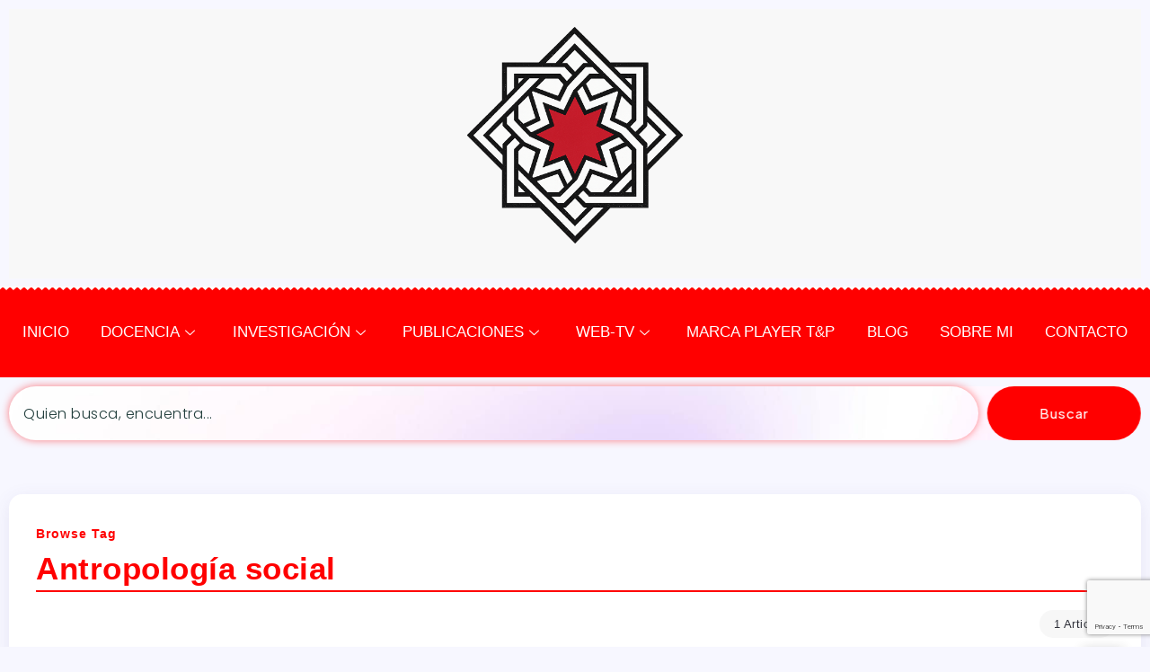

--- FILE ---
content_type: text/html; charset=utf-8
request_url: https://www.google.com/recaptcha/api2/anchor?ar=1&k=6Ldsdf4UAAAAAP9xLl_3drVAuEptQuGJpNAkQFYq&co=aHR0cHM6Ly93d3cuam9zZXl1c3RlZnJpYXMuY29tOjQ0Mw..&hl=en&v=PoyoqOPhxBO7pBk68S4YbpHZ&size=invisible&anchor-ms=20000&execute-ms=30000&cb=40h4mjyxn866
body_size: 48568
content:
<!DOCTYPE HTML><html dir="ltr" lang="en"><head><meta http-equiv="Content-Type" content="text/html; charset=UTF-8">
<meta http-equiv="X-UA-Compatible" content="IE=edge">
<title>reCAPTCHA</title>
<style type="text/css">
/* cyrillic-ext */
@font-face {
  font-family: 'Roboto';
  font-style: normal;
  font-weight: 400;
  font-stretch: 100%;
  src: url(//fonts.gstatic.com/s/roboto/v48/KFO7CnqEu92Fr1ME7kSn66aGLdTylUAMa3GUBHMdazTgWw.woff2) format('woff2');
  unicode-range: U+0460-052F, U+1C80-1C8A, U+20B4, U+2DE0-2DFF, U+A640-A69F, U+FE2E-FE2F;
}
/* cyrillic */
@font-face {
  font-family: 'Roboto';
  font-style: normal;
  font-weight: 400;
  font-stretch: 100%;
  src: url(//fonts.gstatic.com/s/roboto/v48/KFO7CnqEu92Fr1ME7kSn66aGLdTylUAMa3iUBHMdazTgWw.woff2) format('woff2');
  unicode-range: U+0301, U+0400-045F, U+0490-0491, U+04B0-04B1, U+2116;
}
/* greek-ext */
@font-face {
  font-family: 'Roboto';
  font-style: normal;
  font-weight: 400;
  font-stretch: 100%;
  src: url(//fonts.gstatic.com/s/roboto/v48/KFO7CnqEu92Fr1ME7kSn66aGLdTylUAMa3CUBHMdazTgWw.woff2) format('woff2');
  unicode-range: U+1F00-1FFF;
}
/* greek */
@font-face {
  font-family: 'Roboto';
  font-style: normal;
  font-weight: 400;
  font-stretch: 100%;
  src: url(//fonts.gstatic.com/s/roboto/v48/KFO7CnqEu92Fr1ME7kSn66aGLdTylUAMa3-UBHMdazTgWw.woff2) format('woff2');
  unicode-range: U+0370-0377, U+037A-037F, U+0384-038A, U+038C, U+038E-03A1, U+03A3-03FF;
}
/* math */
@font-face {
  font-family: 'Roboto';
  font-style: normal;
  font-weight: 400;
  font-stretch: 100%;
  src: url(//fonts.gstatic.com/s/roboto/v48/KFO7CnqEu92Fr1ME7kSn66aGLdTylUAMawCUBHMdazTgWw.woff2) format('woff2');
  unicode-range: U+0302-0303, U+0305, U+0307-0308, U+0310, U+0312, U+0315, U+031A, U+0326-0327, U+032C, U+032F-0330, U+0332-0333, U+0338, U+033A, U+0346, U+034D, U+0391-03A1, U+03A3-03A9, U+03B1-03C9, U+03D1, U+03D5-03D6, U+03F0-03F1, U+03F4-03F5, U+2016-2017, U+2034-2038, U+203C, U+2040, U+2043, U+2047, U+2050, U+2057, U+205F, U+2070-2071, U+2074-208E, U+2090-209C, U+20D0-20DC, U+20E1, U+20E5-20EF, U+2100-2112, U+2114-2115, U+2117-2121, U+2123-214F, U+2190, U+2192, U+2194-21AE, U+21B0-21E5, U+21F1-21F2, U+21F4-2211, U+2213-2214, U+2216-22FF, U+2308-230B, U+2310, U+2319, U+231C-2321, U+2336-237A, U+237C, U+2395, U+239B-23B7, U+23D0, U+23DC-23E1, U+2474-2475, U+25AF, U+25B3, U+25B7, U+25BD, U+25C1, U+25CA, U+25CC, U+25FB, U+266D-266F, U+27C0-27FF, U+2900-2AFF, U+2B0E-2B11, U+2B30-2B4C, U+2BFE, U+3030, U+FF5B, U+FF5D, U+1D400-1D7FF, U+1EE00-1EEFF;
}
/* symbols */
@font-face {
  font-family: 'Roboto';
  font-style: normal;
  font-weight: 400;
  font-stretch: 100%;
  src: url(//fonts.gstatic.com/s/roboto/v48/KFO7CnqEu92Fr1ME7kSn66aGLdTylUAMaxKUBHMdazTgWw.woff2) format('woff2');
  unicode-range: U+0001-000C, U+000E-001F, U+007F-009F, U+20DD-20E0, U+20E2-20E4, U+2150-218F, U+2190, U+2192, U+2194-2199, U+21AF, U+21E6-21F0, U+21F3, U+2218-2219, U+2299, U+22C4-22C6, U+2300-243F, U+2440-244A, U+2460-24FF, U+25A0-27BF, U+2800-28FF, U+2921-2922, U+2981, U+29BF, U+29EB, U+2B00-2BFF, U+4DC0-4DFF, U+FFF9-FFFB, U+10140-1018E, U+10190-1019C, U+101A0, U+101D0-101FD, U+102E0-102FB, U+10E60-10E7E, U+1D2C0-1D2D3, U+1D2E0-1D37F, U+1F000-1F0FF, U+1F100-1F1AD, U+1F1E6-1F1FF, U+1F30D-1F30F, U+1F315, U+1F31C, U+1F31E, U+1F320-1F32C, U+1F336, U+1F378, U+1F37D, U+1F382, U+1F393-1F39F, U+1F3A7-1F3A8, U+1F3AC-1F3AF, U+1F3C2, U+1F3C4-1F3C6, U+1F3CA-1F3CE, U+1F3D4-1F3E0, U+1F3ED, U+1F3F1-1F3F3, U+1F3F5-1F3F7, U+1F408, U+1F415, U+1F41F, U+1F426, U+1F43F, U+1F441-1F442, U+1F444, U+1F446-1F449, U+1F44C-1F44E, U+1F453, U+1F46A, U+1F47D, U+1F4A3, U+1F4B0, U+1F4B3, U+1F4B9, U+1F4BB, U+1F4BF, U+1F4C8-1F4CB, U+1F4D6, U+1F4DA, U+1F4DF, U+1F4E3-1F4E6, U+1F4EA-1F4ED, U+1F4F7, U+1F4F9-1F4FB, U+1F4FD-1F4FE, U+1F503, U+1F507-1F50B, U+1F50D, U+1F512-1F513, U+1F53E-1F54A, U+1F54F-1F5FA, U+1F610, U+1F650-1F67F, U+1F687, U+1F68D, U+1F691, U+1F694, U+1F698, U+1F6AD, U+1F6B2, U+1F6B9-1F6BA, U+1F6BC, U+1F6C6-1F6CF, U+1F6D3-1F6D7, U+1F6E0-1F6EA, U+1F6F0-1F6F3, U+1F6F7-1F6FC, U+1F700-1F7FF, U+1F800-1F80B, U+1F810-1F847, U+1F850-1F859, U+1F860-1F887, U+1F890-1F8AD, U+1F8B0-1F8BB, U+1F8C0-1F8C1, U+1F900-1F90B, U+1F93B, U+1F946, U+1F984, U+1F996, U+1F9E9, U+1FA00-1FA6F, U+1FA70-1FA7C, U+1FA80-1FA89, U+1FA8F-1FAC6, U+1FACE-1FADC, U+1FADF-1FAE9, U+1FAF0-1FAF8, U+1FB00-1FBFF;
}
/* vietnamese */
@font-face {
  font-family: 'Roboto';
  font-style: normal;
  font-weight: 400;
  font-stretch: 100%;
  src: url(//fonts.gstatic.com/s/roboto/v48/KFO7CnqEu92Fr1ME7kSn66aGLdTylUAMa3OUBHMdazTgWw.woff2) format('woff2');
  unicode-range: U+0102-0103, U+0110-0111, U+0128-0129, U+0168-0169, U+01A0-01A1, U+01AF-01B0, U+0300-0301, U+0303-0304, U+0308-0309, U+0323, U+0329, U+1EA0-1EF9, U+20AB;
}
/* latin-ext */
@font-face {
  font-family: 'Roboto';
  font-style: normal;
  font-weight: 400;
  font-stretch: 100%;
  src: url(//fonts.gstatic.com/s/roboto/v48/KFO7CnqEu92Fr1ME7kSn66aGLdTylUAMa3KUBHMdazTgWw.woff2) format('woff2');
  unicode-range: U+0100-02BA, U+02BD-02C5, U+02C7-02CC, U+02CE-02D7, U+02DD-02FF, U+0304, U+0308, U+0329, U+1D00-1DBF, U+1E00-1E9F, U+1EF2-1EFF, U+2020, U+20A0-20AB, U+20AD-20C0, U+2113, U+2C60-2C7F, U+A720-A7FF;
}
/* latin */
@font-face {
  font-family: 'Roboto';
  font-style: normal;
  font-weight: 400;
  font-stretch: 100%;
  src: url(//fonts.gstatic.com/s/roboto/v48/KFO7CnqEu92Fr1ME7kSn66aGLdTylUAMa3yUBHMdazQ.woff2) format('woff2');
  unicode-range: U+0000-00FF, U+0131, U+0152-0153, U+02BB-02BC, U+02C6, U+02DA, U+02DC, U+0304, U+0308, U+0329, U+2000-206F, U+20AC, U+2122, U+2191, U+2193, U+2212, U+2215, U+FEFF, U+FFFD;
}
/* cyrillic-ext */
@font-face {
  font-family: 'Roboto';
  font-style: normal;
  font-weight: 500;
  font-stretch: 100%;
  src: url(//fonts.gstatic.com/s/roboto/v48/KFO7CnqEu92Fr1ME7kSn66aGLdTylUAMa3GUBHMdazTgWw.woff2) format('woff2');
  unicode-range: U+0460-052F, U+1C80-1C8A, U+20B4, U+2DE0-2DFF, U+A640-A69F, U+FE2E-FE2F;
}
/* cyrillic */
@font-face {
  font-family: 'Roboto';
  font-style: normal;
  font-weight: 500;
  font-stretch: 100%;
  src: url(//fonts.gstatic.com/s/roboto/v48/KFO7CnqEu92Fr1ME7kSn66aGLdTylUAMa3iUBHMdazTgWw.woff2) format('woff2');
  unicode-range: U+0301, U+0400-045F, U+0490-0491, U+04B0-04B1, U+2116;
}
/* greek-ext */
@font-face {
  font-family: 'Roboto';
  font-style: normal;
  font-weight: 500;
  font-stretch: 100%;
  src: url(//fonts.gstatic.com/s/roboto/v48/KFO7CnqEu92Fr1ME7kSn66aGLdTylUAMa3CUBHMdazTgWw.woff2) format('woff2');
  unicode-range: U+1F00-1FFF;
}
/* greek */
@font-face {
  font-family: 'Roboto';
  font-style: normal;
  font-weight: 500;
  font-stretch: 100%;
  src: url(//fonts.gstatic.com/s/roboto/v48/KFO7CnqEu92Fr1ME7kSn66aGLdTylUAMa3-UBHMdazTgWw.woff2) format('woff2');
  unicode-range: U+0370-0377, U+037A-037F, U+0384-038A, U+038C, U+038E-03A1, U+03A3-03FF;
}
/* math */
@font-face {
  font-family: 'Roboto';
  font-style: normal;
  font-weight: 500;
  font-stretch: 100%;
  src: url(//fonts.gstatic.com/s/roboto/v48/KFO7CnqEu92Fr1ME7kSn66aGLdTylUAMawCUBHMdazTgWw.woff2) format('woff2');
  unicode-range: U+0302-0303, U+0305, U+0307-0308, U+0310, U+0312, U+0315, U+031A, U+0326-0327, U+032C, U+032F-0330, U+0332-0333, U+0338, U+033A, U+0346, U+034D, U+0391-03A1, U+03A3-03A9, U+03B1-03C9, U+03D1, U+03D5-03D6, U+03F0-03F1, U+03F4-03F5, U+2016-2017, U+2034-2038, U+203C, U+2040, U+2043, U+2047, U+2050, U+2057, U+205F, U+2070-2071, U+2074-208E, U+2090-209C, U+20D0-20DC, U+20E1, U+20E5-20EF, U+2100-2112, U+2114-2115, U+2117-2121, U+2123-214F, U+2190, U+2192, U+2194-21AE, U+21B0-21E5, U+21F1-21F2, U+21F4-2211, U+2213-2214, U+2216-22FF, U+2308-230B, U+2310, U+2319, U+231C-2321, U+2336-237A, U+237C, U+2395, U+239B-23B7, U+23D0, U+23DC-23E1, U+2474-2475, U+25AF, U+25B3, U+25B7, U+25BD, U+25C1, U+25CA, U+25CC, U+25FB, U+266D-266F, U+27C0-27FF, U+2900-2AFF, U+2B0E-2B11, U+2B30-2B4C, U+2BFE, U+3030, U+FF5B, U+FF5D, U+1D400-1D7FF, U+1EE00-1EEFF;
}
/* symbols */
@font-face {
  font-family: 'Roboto';
  font-style: normal;
  font-weight: 500;
  font-stretch: 100%;
  src: url(//fonts.gstatic.com/s/roboto/v48/KFO7CnqEu92Fr1ME7kSn66aGLdTylUAMaxKUBHMdazTgWw.woff2) format('woff2');
  unicode-range: U+0001-000C, U+000E-001F, U+007F-009F, U+20DD-20E0, U+20E2-20E4, U+2150-218F, U+2190, U+2192, U+2194-2199, U+21AF, U+21E6-21F0, U+21F3, U+2218-2219, U+2299, U+22C4-22C6, U+2300-243F, U+2440-244A, U+2460-24FF, U+25A0-27BF, U+2800-28FF, U+2921-2922, U+2981, U+29BF, U+29EB, U+2B00-2BFF, U+4DC0-4DFF, U+FFF9-FFFB, U+10140-1018E, U+10190-1019C, U+101A0, U+101D0-101FD, U+102E0-102FB, U+10E60-10E7E, U+1D2C0-1D2D3, U+1D2E0-1D37F, U+1F000-1F0FF, U+1F100-1F1AD, U+1F1E6-1F1FF, U+1F30D-1F30F, U+1F315, U+1F31C, U+1F31E, U+1F320-1F32C, U+1F336, U+1F378, U+1F37D, U+1F382, U+1F393-1F39F, U+1F3A7-1F3A8, U+1F3AC-1F3AF, U+1F3C2, U+1F3C4-1F3C6, U+1F3CA-1F3CE, U+1F3D4-1F3E0, U+1F3ED, U+1F3F1-1F3F3, U+1F3F5-1F3F7, U+1F408, U+1F415, U+1F41F, U+1F426, U+1F43F, U+1F441-1F442, U+1F444, U+1F446-1F449, U+1F44C-1F44E, U+1F453, U+1F46A, U+1F47D, U+1F4A3, U+1F4B0, U+1F4B3, U+1F4B9, U+1F4BB, U+1F4BF, U+1F4C8-1F4CB, U+1F4D6, U+1F4DA, U+1F4DF, U+1F4E3-1F4E6, U+1F4EA-1F4ED, U+1F4F7, U+1F4F9-1F4FB, U+1F4FD-1F4FE, U+1F503, U+1F507-1F50B, U+1F50D, U+1F512-1F513, U+1F53E-1F54A, U+1F54F-1F5FA, U+1F610, U+1F650-1F67F, U+1F687, U+1F68D, U+1F691, U+1F694, U+1F698, U+1F6AD, U+1F6B2, U+1F6B9-1F6BA, U+1F6BC, U+1F6C6-1F6CF, U+1F6D3-1F6D7, U+1F6E0-1F6EA, U+1F6F0-1F6F3, U+1F6F7-1F6FC, U+1F700-1F7FF, U+1F800-1F80B, U+1F810-1F847, U+1F850-1F859, U+1F860-1F887, U+1F890-1F8AD, U+1F8B0-1F8BB, U+1F8C0-1F8C1, U+1F900-1F90B, U+1F93B, U+1F946, U+1F984, U+1F996, U+1F9E9, U+1FA00-1FA6F, U+1FA70-1FA7C, U+1FA80-1FA89, U+1FA8F-1FAC6, U+1FACE-1FADC, U+1FADF-1FAE9, U+1FAF0-1FAF8, U+1FB00-1FBFF;
}
/* vietnamese */
@font-face {
  font-family: 'Roboto';
  font-style: normal;
  font-weight: 500;
  font-stretch: 100%;
  src: url(//fonts.gstatic.com/s/roboto/v48/KFO7CnqEu92Fr1ME7kSn66aGLdTylUAMa3OUBHMdazTgWw.woff2) format('woff2');
  unicode-range: U+0102-0103, U+0110-0111, U+0128-0129, U+0168-0169, U+01A0-01A1, U+01AF-01B0, U+0300-0301, U+0303-0304, U+0308-0309, U+0323, U+0329, U+1EA0-1EF9, U+20AB;
}
/* latin-ext */
@font-face {
  font-family: 'Roboto';
  font-style: normal;
  font-weight: 500;
  font-stretch: 100%;
  src: url(//fonts.gstatic.com/s/roboto/v48/KFO7CnqEu92Fr1ME7kSn66aGLdTylUAMa3KUBHMdazTgWw.woff2) format('woff2');
  unicode-range: U+0100-02BA, U+02BD-02C5, U+02C7-02CC, U+02CE-02D7, U+02DD-02FF, U+0304, U+0308, U+0329, U+1D00-1DBF, U+1E00-1E9F, U+1EF2-1EFF, U+2020, U+20A0-20AB, U+20AD-20C0, U+2113, U+2C60-2C7F, U+A720-A7FF;
}
/* latin */
@font-face {
  font-family: 'Roboto';
  font-style: normal;
  font-weight: 500;
  font-stretch: 100%;
  src: url(//fonts.gstatic.com/s/roboto/v48/KFO7CnqEu92Fr1ME7kSn66aGLdTylUAMa3yUBHMdazQ.woff2) format('woff2');
  unicode-range: U+0000-00FF, U+0131, U+0152-0153, U+02BB-02BC, U+02C6, U+02DA, U+02DC, U+0304, U+0308, U+0329, U+2000-206F, U+20AC, U+2122, U+2191, U+2193, U+2212, U+2215, U+FEFF, U+FFFD;
}
/* cyrillic-ext */
@font-face {
  font-family: 'Roboto';
  font-style: normal;
  font-weight: 900;
  font-stretch: 100%;
  src: url(//fonts.gstatic.com/s/roboto/v48/KFO7CnqEu92Fr1ME7kSn66aGLdTylUAMa3GUBHMdazTgWw.woff2) format('woff2');
  unicode-range: U+0460-052F, U+1C80-1C8A, U+20B4, U+2DE0-2DFF, U+A640-A69F, U+FE2E-FE2F;
}
/* cyrillic */
@font-face {
  font-family: 'Roboto';
  font-style: normal;
  font-weight: 900;
  font-stretch: 100%;
  src: url(//fonts.gstatic.com/s/roboto/v48/KFO7CnqEu92Fr1ME7kSn66aGLdTylUAMa3iUBHMdazTgWw.woff2) format('woff2');
  unicode-range: U+0301, U+0400-045F, U+0490-0491, U+04B0-04B1, U+2116;
}
/* greek-ext */
@font-face {
  font-family: 'Roboto';
  font-style: normal;
  font-weight: 900;
  font-stretch: 100%;
  src: url(//fonts.gstatic.com/s/roboto/v48/KFO7CnqEu92Fr1ME7kSn66aGLdTylUAMa3CUBHMdazTgWw.woff2) format('woff2');
  unicode-range: U+1F00-1FFF;
}
/* greek */
@font-face {
  font-family: 'Roboto';
  font-style: normal;
  font-weight: 900;
  font-stretch: 100%;
  src: url(//fonts.gstatic.com/s/roboto/v48/KFO7CnqEu92Fr1ME7kSn66aGLdTylUAMa3-UBHMdazTgWw.woff2) format('woff2');
  unicode-range: U+0370-0377, U+037A-037F, U+0384-038A, U+038C, U+038E-03A1, U+03A3-03FF;
}
/* math */
@font-face {
  font-family: 'Roboto';
  font-style: normal;
  font-weight: 900;
  font-stretch: 100%;
  src: url(//fonts.gstatic.com/s/roboto/v48/KFO7CnqEu92Fr1ME7kSn66aGLdTylUAMawCUBHMdazTgWw.woff2) format('woff2');
  unicode-range: U+0302-0303, U+0305, U+0307-0308, U+0310, U+0312, U+0315, U+031A, U+0326-0327, U+032C, U+032F-0330, U+0332-0333, U+0338, U+033A, U+0346, U+034D, U+0391-03A1, U+03A3-03A9, U+03B1-03C9, U+03D1, U+03D5-03D6, U+03F0-03F1, U+03F4-03F5, U+2016-2017, U+2034-2038, U+203C, U+2040, U+2043, U+2047, U+2050, U+2057, U+205F, U+2070-2071, U+2074-208E, U+2090-209C, U+20D0-20DC, U+20E1, U+20E5-20EF, U+2100-2112, U+2114-2115, U+2117-2121, U+2123-214F, U+2190, U+2192, U+2194-21AE, U+21B0-21E5, U+21F1-21F2, U+21F4-2211, U+2213-2214, U+2216-22FF, U+2308-230B, U+2310, U+2319, U+231C-2321, U+2336-237A, U+237C, U+2395, U+239B-23B7, U+23D0, U+23DC-23E1, U+2474-2475, U+25AF, U+25B3, U+25B7, U+25BD, U+25C1, U+25CA, U+25CC, U+25FB, U+266D-266F, U+27C0-27FF, U+2900-2AFF, U+2B0E-2B11, U+2B30-2B4C, U+2BFE, U+3030, U+FF5B, U+FF5D, U+1D400-1D7FF, U+1EE00-1EEFF;
}
/* symbols */
@font-face {
  font-family: 'Roboto';
  font-style: normal;
  font-weight: 900;
  font-stretch: 100%;
  src: url(//fonts.gstatic.com/s/roboto/v48/KFO7CnqEu92Fr1ME7kSn66aGLdTylUAMaxKUBHMdazTgWw.woff2) format('woff2');
  unicode-range: U+0001-000C, U+000E-001F, U+007F-009F, U+20DD-20E0, U+20E2-20E4, U+2150-218F, U+2190, U+2192, U+2194-2199, U+21AF, U+21E6-21F0, U+21F3, U+2218-2219, U+2299, U+22C4-22C6, U+2300-243F, U+2440-244A, U+2460-24FF, U+25A0-27BF, U+2800-28FF, U+2921-2922, U+2981, U+29BF, U+29EB, U+2B00-2BFF, U+4DC0-4DFF, U+FFF9-FFFB, U+10140-1018E, U+10190-1019C, U+101A0, U+101D0-101FD, U+102E0-102FB, U+10E60-10E7E, U+1D2C0-1D2D3, U+1D2E0-1D37F, U+1F000-1F0FF, U+1F100-1F1AD, U+1F1E6-1F1FF, U+1F30D-1F30F, U+1F315, U+1F31C, U+1F31E, U+1F320-1F32C, U+1F336, U+1F378, U+1F37D, U+1F382, U+1F393-1F39F, U+1F3A7-1F3A8, U+1F3AC-1F3AF, U+1F3C2, U+1F3C4-1F3C6, U+1F3CA-1F3CE, U+1F3D4-1F3E0, U+1F3ED, U+1F3F1-1F3F3, U+1F3F5-1F3F7, U+1F408, U+1F415, U+1F41F, U+1F426, U+1F43F, U+1F441-1F442, U+1F444, U+1F446-1F449, U+1F44C-1F44E, U+1F453, U+1F46A, U+1F47D, U+1F4A3, U+1F4B0, U+1F4B3, U+1F4B9, U+1F4BB, U+1F4BF, U+1F4C8-1F4CB, U+1F4D6, U+1F4DA, U+1F4DF, U+1F4E3-1F4E6, U+1F4EA-1F4ED, U+1F4F7, U+1F4F9-1F4FB, U+1F4FD-1F4FE, U+1F503, U+1F507-1F50B, U+1F50D, U+1F512-1F513, U+1F53E-1F54A, U+1F54F-1F5FA, U+1F610, U+1F650-1F67F, U+1F687, U+1F68D, U+1F691, U+1F694, U+1F698, U+1F6AD, U+1F6B2, U+1F6B9-1F6BA, U+1F6BC, U+1F6C6-1F6CF, U+1F6D3-1F6D7, U+1F6E0-1F6EA, U+1F6F0-1F6F3, U+1F6F7-1F6FC, U+1F700-1F7FF, U+1F800-1F80B, U+1F810-1F847, U+1F850-1F859, U+1F860-1F887, U+1F890-1F8AD, U+1F8B0-1F8BB, U+1F8C0-1F8C1, U+1F900-1F90B, U+1F93B, U+1F946, U+1F984, U+1F996, U+1F9E9, U+1FA00-1FA6F, U+1FA70-1FA7C, U+1FA80-1FA89, U+1FA8F-1FAC6, U+1FACE-1FADC, U+1FADF-1FAE9, U+1FAF0-1FAF8, U+1FB00-1FBFF;
}
/* vietnamese */
@font-face {
  font-family: 'Roboto';
  font-style: normal;
  font-weight: 900;
  font-stretch: 100%;
  src: url(//fonts.gstatic.com/s/roboto/v48/KFO7CnqEu92Fr1ME7kSn66aGLdTylUAMa3OUBHMdazTgWw.woff2) format('woff2');
  unicode-range: U+0102-0103, U+0110-0111, U+0128-0129, U+0168-0169, U+01A0-01A1, U+01AF-01B0, U+0300-0301, U+0303-0304, U+0308-0309, U+0323, U+0329, U+1EA0-1EF9, U+20AB;
}
/* latin-ext */
@font-face {
  font-family: 'Roboto';
  font-style: normal;
  font-weight: 900;
  font-stretch: 100%;
  src: url(//fonts.gstatic.com/s/roboto/v48/KFO7CnqEu92Fr1ME7kSn66aGLdTylUAMa3KUBHMdazTgWw.woff2) format('woff2');
  unicode-range: U+0100-02BA, U+02BD-02C5, U+02C7-02CC, U+02CE-02D7, U+02DD-02FF, U+0304, U+0308, U+0329, U+1D00-1DBF, U+1E00-1E9F, U+1EF2-1EFF, U+2020, U+20A0-20AB, U+20AD-20C0, U+2113, U+2C60-2C7F, U+A720-A7FF;
}
/* latin */
@font-face {
  font-family: 'Roboto';
  font-style: normal;
  font-weight: 900;
  font-stretch: 100%;
  src: url(//fonts.gstatic.com/s/roboto/v48/KFO7CnqEu92Fr1ME7kSn66aGLdTylUAMa3yUBHMdazQ.woff2) format('woff2');
  unicode-range: U+0000-00FF, U+0131, U+0152-0153, U+02BB-02BC, U+02C6, U+02DA, U+02DC, U+0304, U+0308, U+0329, U+2000-206F, U+20AC, U+2122, U+2191, U+2193, U+2212, U+2215, U+FEFF, U+FFFD;
}

</style>
<link rel="stylesheet" type="text/css" href="https://www.gstatic.com/recaptcha/releases/PoyoqOPhxBO7pBk68S4YbpHZ/styles__ltr.css">
<script nonce="wJwZ7vsMMu-dvmp_rT56XQ" type="text/javascript">window['__recaptcha_api'] = 'https://www.google.com/recaptcha/api2/';</script>
<script type="text/javascript" src="https://www.gstatic.com/recaptcha/releases/PoyoqOPhxBO7pBk68S4YbpHZ/recaptcha__en.js" nonce="wJwZ7vsMMu-dvmp_rT56XQ">
      
    </script></head>
<body><div id="rc-anchor-alert" class="rc-anchor-alert"></div>
<input type="hidden" id="recaptcha-token" value="[base64]">
<script type="text/javascript" nonce="wJwZ7vsMMu-dvmp_rT56XQ">
      recaptcha.anchor.Main.init("[\x22ainput\x22,[\x22bgdata\x22,\x22\x22,\[base64]/[base64]/[base64]/[base64]/[base64]/[base64]/KGcoTywyNTMsTy5PKSxVRyhPLEMpKTpnKE8sMjUzLEMpLE8pKSxsKSksTykpfSxieT1mdW5jdGlvbihDLE8sdSxsKXtmb3IobD0odT1SKEMpLDApO08+MDtPLS0pbD1sPDw4fFooQyk7ZyhDLHUsbCl9LFVHPWZ1bmN0aW9uKEMsTyl7Qy5pLmxlbmd0aD4xMDQ/[base64]/[base64]/[base64]/[base64]/[base64]/[base64]/[base64]\\u003d\x22,\[base64]\\u003d\x22,\[base64]/CiFDCjsKWwqYnwrHDmm7CplJvwpw+w7TDvBkXwoQrw4zCh0vCvRFVMW5gczh5wr3Cp8OLIMKVfCABVsOpwp/CmsOEw63CrsOTwrw/PSnDhwUZw5A1R8OfwpHDukzDncK3w5sOw5HCgcKIaAHCtcKXw7/DuWkDAnXChMOewoZnCG94dMOcw7XCgMOTGEwZwq/Cv8Oew4zCqMKlwrkhGMO7V8Oww4Mcw5DDtnx/RjRxFcOFfmHCv8O2TmB8w4rCqMKZw55dJQHCoh7CgcOlKsOBeRnCnytqw5ggNlXDkMOafsKpA0xMTMKDHFNDwrI8w7nCtsOFQyjCjWpJw6/DrMOTwrMiwrfDrsOWwqjDsVvDsQNjwrTCr8OGwoIHCUdPw6Fgw7wtw6PCtlBxaVHCnyzDiThXHBw/DMOOW2krwpV0fyVXXS/DqGc7wpnDp8KPw54kEQ7DjUcHwqMEw5DCgAl2UcK8QSlxwoZALcO7w5kWw5PCgGQlwrTDjcOgBgDDvzbDvHxiwoQHEMKKw6cjwr3CscO5w6TCuDRMW8KAXcONDzXCkjbDhsKVwqxDQ8Ojw6cPccOAw5d/[base64]/[base64]/Di34Kw4pLHDIrUANSwrFhw4TCrwLDsyvCjUt3w4QmwpA3w4h/X8KoF1fDlkjDt8KIwo5HJHNowq/CkyY1VcOXT8O9DcOdBW0TBsKzIRt7wpcnwoZrbsKyw6LCp8KNQcOSw4LDmFhYHGvCkU7DrsKvVEfDiMOLWzRnMsKzwqkaDHDDrm3Cj2nDosKpNFHClsOLwqk/BDAmDRzDqBrCv8OiJgtlw45PLnTDq8KWw7Ndw6gkZMKfw7suwqrCtcOQw5soMVZQRBfDhcKSKz/[base64]/Dth8xPHbDmzzClHByCMObEx00wrgUw7ZRw4PCmiDCkCTCi8OuTVpsb8Oadx/DtEMDAWU3wpnDnsOzHyFSYcKRacKGw7AWw4TDmcOaw5piMDEnOG1+LcOMZMOpbcOzMSnDp3LDsF7CmnFpLh0Pwqp8MVrDsXM5c8KQwqUrNcKJw4Z4w6hZw7PCuMOkwozDsWfCkxDCqjVvwrFLwrXDv8Kxw6zCsiVbwrjDsUDCm8KFw64/w5vClkLCqU9zc25YHgnCgcO1wq9dwqHDqz3DvsOdwoYjw43DicKwPMKZLsOxKjTCiRg9w5nCsMOgw5TCn8KrF8OVfXwEwpNQRnTDo8Omw6xRw7jDnyrDj3XCqMKKYMOBwoRcw5ROCBPDtG/CnFRRKg3Dr0/DnsOARDLDg2Yhw4rCv8OLwqfDjEVNwr1qVWfDnA5zw7zCkMOrCsOZPgENW1fCmhTCtcO+wobDtsOSwpXCvsO/w5Jnw43CnsOIQTgSw4pIwpnCl2HDicO+w65HQMONw4E3FMKSw49Vw6kHCkzDpsKAKsOoUcOHwqHDm8KJwr1wTSI7wrfDoDlMbiHDmMOvAQ8ywozCnsKnw7VHRMOlLlBiE8KDXcO/wqbCisKTIcKpwp3DtcKQNcKNIcOOZzwfw7kUfmA7aMOkGnd/WAPCs8KUw5oAW3tdAcKAw77ChxElJDZIJ8Kfw7vCu8OEwoLDtsKMJMOQw6HDicKxVlDCu8Ozw4/Cs8KTwqRRV8OHwpzCrU/DrxHCi8Oyw4PDs03DuFo8D24Ew48xC8OUCMKtw69xw5oZwpnDmsO+w6IFw5LDvmktw484RsKFCjPDoQRUw4pNwoJNZSHDhDE+woMxYMOiwpovLMOzwpkfw7EEZMKqT1AxA8KnNsKNVmY0w4BRaV/[base64]/Ck2nDiMOHRMOdXDdNNFvClMOQwoBIw7ROw5FpwpbDmsKub8KKUsK4wrZwXwxfc8OWFm0qwoMiA2glwowUwotiZlxAJgVWwojDjiXDg1PDlMODwrQOwpbCsjbDv8OLdlXDu2hRwp3CvBlKZHfDoytRw4DDlg0mwoXCkcK1w4nCuSPCnzTCmVh6Y14UworCsh4/wpjCnMOHwqbCrUJkwotWDDPCoRZuwprDj8OMAC7CvcOuT0nCoxfCssOQw5jCn8K0worDkcOiWCrCoMKUPA0IBsKGwpLDtRU+YEwpR8KIC8K6S3PCqnHCvsKBeRXDh8KrI8KiJsOVwrBeW8OITMOLSCZsN8Oxw7NgcxfCosOwZMOVS8O8UnLDn8ORw5nCocOtE1/DqQtvw5Ezw7HDucKmw7BNwogXw5bCh8O6wrp2w7xlw41Yw6rCp8KAw4jDmBDCi8ORGRHDmE/[base64]/DssKvWGjCoA0iwofDgk4uD3RiFWJnwqcnWQ5Fw7vCsCtLaUXDqlPCsMOcwo5zw5LDrMO3F8OEwrEPwqXCszdswpDDpm/[base64]/[base64]/asO3wr7DmX0BwpJiwqbChHfDmAYTw4zCrkXDnA0ALcOzCT3Cp11BF8K/CWsADsKILMK9T1TDkj/ClcKHdElow69WwpExG8Kaw4PCssKbRFHCv8ONw6Ykw48owoxaUQjCt8OXwqMYwp/Dg3vCpjHCncKqPcKqaQhgUxhUw7HCrFYxwp7DusKkwpjCtCIPIhTCtcO1GcOVw6VieDk0FsOqacOUHAQ8VGrDlcKkbWB4w5FNwr1+QsK+w4nDtcO4S8O5w4QCUMObwqzCukbDlR59ZmNVKMKuw4gUw59uUVIWw53DmEnCkMOzM8OCWGDCqcKUw59Ew6s7dsOoDW/DimTCnsOpwqNwHcKLVXdXw5/Cg8OSw7Vzw77Dj8KIUsOwNDdQwokpD11ewqhfwpHCvCDDvQnCs8KSwrnDvMKwahzChsKeSEdsw7bCgTsMwqEaXgZow7PDtsOaw4TDk8KBfMK+wqzCpcOaXMODfcKqB8OdwpoUTcOpEMKJDMOWNyXCsVDCqUTCusKSGzLCp8KjWW/DqcOnNsKWUsOeMMKiwp7CkhvDt8O/wqsoOcKIT8O3Q2oNZsOmw7HCqsKQwq4FwqXDnWfCmMOLHBLDgsK2V3Zhwq/DrcKuw7kCworCjG3CmcKPw70bwp3DrMKSbMKSw78BUHgnM27DnsKTE8KjwrDCnkrCnsK5wqnCgMOkwpPDlwh5K3rCvxbDoXwGGSlGwqI0dsKCGU53w5/CjT/DkX3DmcKXB8KAwrwRecO9wo/Co0DDiwIBw6vCp8K6JVYhwqjDsRhgVMO3A1zDrMKkJcOowq0vwrEmwrwgw5HDrj/Co8K7w48nw57ChMOuwpUJWS/[base64]/w4fDs1QPGjwtLXc2YQPCi8OYwpR9dmrDo8OhBhzClEJjwoPDqsKGwojDpMKYZiYhIjVHbHQWTgvDgsOcDlcPwpfDh1bDr8O0PSMKw4gYwr1lwrfCl8Kdw6FHaXBQJ8O5OjMqw78VdcKAIRrCvcK0w7BiwoPDlsOJRcK7wp/CqWHCsENzwovDncObw6jCs1TCj8Khw4LDvsOjNMOnIMOqZcKpwq/DusOvCsKHw4/[base64]/Dpl8iwqPCpyM8w4LDsH3Cu8OFaMOBw4E5w58Mw4Q2wpYiw4BHw4DDrzsxNcKQf8K1BVHCqG/ComQ7ECpPwqAzw6RKw5V2w5M1w4DDtsKODMKbwqzClk9Uw64Jw4jChgEqwoZkw7HCssO5OBHCnhgQD8OTwpc6w4gew7zConfCosKtw7cVHEU9wroew548wqQrDz4ewpXDssKlCcOnwr/CvnUhw6IgdB43w5DCvMKswrV8w5LDk0IRw5HDv192U8OhEcOMw7/CgzJnw6jDgmgaIkzDuSQvw7ZGw4rDsjE+wq07MlLCicK7wrjDp2zCl8Orw6kkd8KyM8K/Tyx4wpHDoyfCg8KJfwZ0TzcsRCLCjAYmYwgvw6RkUBwQTMKVwrMuwr/Cv8OSw57ClcOhAyUVwpfCnMOdCEsEw5LDgXIKdMKUIFs5YCjDtMKLwqjCkcODE8OSD356woNAeTLCucOAZE/[base64]/w6TCqcOqwocKwrfDkylTw5rCpcOCFMO/[base64]/DmC9/wrHCp0fDpXHCkyzDjMOvwqlBw5bDuSPDmS1jw40Zw5/DlMKkwo5TY0TDhsOZRgVAEHRvwqozJ0/[base64]/[base64]/w6HDrxRla8KNJMKVWsOHfcOTw74GC8KAJSHDrMO2BcK9w5M0VULDisKkw5zDrD7CsmkJdVZtGGsow4/Dn0XDqTrDn8ORCVbDginDtE/Chj7CkcKkwp8KwpBfchs2wovDgwxtw6LDuMKEw5/Cn0UCw7jDm0odTV5+w4BkfsKowr3CtVfDsXLDp8OOw64twqtoYMOHw63CgCMxwr18JVkewohKES0FSkEpwpJrV8KVNMKsL04gR8KDZjbCslPCqAfCjMKwwqfCjcO5wr99wpo1R8ONfcOKQhIfwpJ2wo9tM03Dp8OpKEZmw4zDkn/CkHLCjlzCkivDucOFw7Flwq5Pw7RwbQLCokfDhjbDicO9dSIqcsO0UX8jT0LDuWMwFTfCuX9FGsOVwoIdWDkZUxLDjcKlElZQwovDhy7DgMKWw5wdVWnDosOwEyLDuCQ2esKZQEI0w4fCkkPDpMKqw5J4w4s/AsOPe1/CjcKSwo4wfWfDr8OVYBXDs8OPBcOHwovDnRE/wrXDvU5vw7BxJ8OTaBPCg3TCokjCisKcb8KPwrhiVMOtDMOrOMOVKMKEEHrCvyReTMK5VMKmVwcZwo3DsMKpw58NAcO/[base64]/w63Diy7Do8K6w746PsOLCkPDu1sLwpoOTsO6PT5NR8ObwqxETV7Cpm7DhnzCsxbClUFowpMnwp7DqzbCjHorwqx1w5rCsBPDhsO3SX/[base64]/CsMKBEMOjwrFYw77DjsKVMj5cwq7DhnpWw5wDbEhHw6vDrw3CoRnDkMKOdFnCnsOicBhLV3pxw7IqF0MzQsOmTHB8EVMiEBFqGcKFPMOoLMKFMMKpwpsYGcOTfsOMe17Dk8O9Lw/DnR/DhsOLUMOTTjhnUcKaMwjDjsOuOcOzwodWcMO4T0jCr2UTbMK2wovDmnjDs8KZDgokCwzCozJ2wowQIMK/[base64]/DrMKXwrcAwpNYb3guG8KqwoDDnMK3PRNBSWNCw5l5Gz7CqMKDPMODw7nCu8Opw6bDjMOZHsOHMlDDusKNE8OkRDrDs8Kywq9RwqzDtsOrw4PDuhbCtlLDkMK0STnDqVPDuFM/[base64]/ChljCuMOnwrzCsT7CgsOawrp9w6otw6sYwr7Do8KUw57Coiw0CQtWEQFWwp3CncKnwpDDlcO8w4bDjkDCs0lpbAAtN8KZInXDqwMGw4rCj8KgdsOaw4FAQsKWwrHDqcKJwpMIw5/Do8Olw57Ds8K6EcKoYzbCicKxw5fCvR/DlzXDtMK+w6bDujpVwp4Zw558wpTDuMOPRgJkYA/DosKjKTfCl8K8w4PDpGQZw5PDrnnDh8KPwo3CnlDCgDclAkV0wrjDqVzCo2JDTMKMwqIsAnrDlysPRMK3w4LDlQ9Zwq7CrMOIRSDClErDj8KuTsK0T3PDhsOLPzYDSkE1dGJ9wpbCryrCqClawrDCjhbCnFhQKMKwwoXDnGzDsnRUw7XDqcKaEg3CocOeU8OtLXcUfC/[base64]/[base64]/CvsKjwrXCuT5Rbm3Dk0R1bsOjw6HCt8O1w5/CqSHDkEskaBRVGWNIAWTDomPDisK3wrrCoMO7A8OcwpjCvsKGd1PCjXXClnvCjsONDsOFwpnDhsKNw6/DpcKkJjtKwrxNwprDnU96wrnCu8Oew4I4w7lpwqzCpcKbJxrDsE/Dt8OowoAxwrMZZ8KHwobCmk/DrMOCwqDDn8O9JCzDvcOMwqLDsSnCscOFZmTCknsOw43CocO9wogKA8K/w4DCnGhZw5Mgw73ClcOva8ODABLDlMOVXH7DuSQlwo7ChkdIw682wpgaZ2XCmUpRw5QPw7UTwrAgwp9awqU5BkHCiRHCuMKPwp/DtsKaw4ouwpl8wq5Ow4XCoMO9L29Owq9sw5kMwqvCjQXCq8O4eMKCcFvCnW1cdsOCQkhRVcKpwpzDjAfCj1U1w6tww7fDrMKNwoskbsK/[base64]/DpMOhTcOPZsKgwoYUw5cGTsOiG1pAwrjDnsOew43CrMKmOzUBJsOBM8OOw4DDqsKTFcKlO8OTwpl8C8O/Z8OQUMOMY8OdQMO7wp/[base64]/DoGXDrAvDs2XComANw70Hwr9Sw7FSwoTDqQ05w6Brw7/Ds8OiF8KUw50tccK0w6/DgTrCs2BbT0lvK8KCQ2zCjcO3w6ZKACnCo8OAPMKvPRJ3w5R4QnBRCjI7wrRXYkgbwooFw7NUH8OBw75PVcKLwrHCmH1XV8KbwoTCmcOHU8ODOsOjaHzDksKOwo4Ew6d3wqNxQ8OFw41Cw5fCo8KRUMKXbEzCvMKhw4/Dp8K5NcKaIsOYw5BIwr4bShsSwpnDjsKFwofDihzDrsOaw5FVw6/Di2jCvzhwAMOKwqnDjQl9MGHCsmIwFMKfZMKmQ8K0DVXCvjkBwrbCm8OQP2TChWgcUMOhfcKZwotNV0PCoy9awoXDnjIBwoHCk08dCMKXcsOOJm3CqcOawq7DkyLDulN0HMKpw5vCgsOWDQvDl8KyMcKbwrMQRwPCgG13w5/[base64]/DhUYowp8Mw7bCoQXChiXCpCbDhsK3S8Krw41Xwo0Iw5YhIcOwwrPCm1IAd8OsfmLDqHfDj8O5eibDkyVbEFwwYcKnK0gOwoEuw6fDmEhmw43DhMKzw47CrBI7L8KGwpzDi8OqwqtFwohfF3wSQi7DrinDti/DnVDCmcK2OMO7wr7DnSzCvnohw7UbU8K2c3DCm8KGwqzCrcKPc8KtRxstwpVQw515w5Atwrxcf8KYU15kC3QmYMO6SwXClMKuw4sewr/[base64]/DskLCi8KdWsKTIE7DosKANhPCrxhsZi1+H8OQwpPCjsKHw63CoQsXcsKyYQ7DikoSwrYww6bCvMK9IjNeAsOJSMOYfzDDnRPDsMKrPnBWOGwbw5rCiVrDqFbDsQ/[base64]/w5nDviHDu8Kxw41KwrrDhcO2wofCnGAzDsK4wpjCjsKkXMKzdArCrxHDqijDmMOGacKmw4cCwqzDij0ewrYvwobCqWMXw77Dl1jCtMO0wobDqMK9CMKLX3xWw5rDvCYNPsKOwqY7wrFfw7JPGjsUfMOvw5BsOhNCw5V1w47DnlAgcsO3WSILPWrDm13DoDZowrl/w7vDrcOOIcKadEdeesOKF8OOwoEZwpRPHTHDigo7EcKXTyTCoRfDv8OPwpQOSsK/bcOowoEMwrRJw7TDihtyw7oewrFQY8OqdFsCw6rCt8KwMQrDrcOcw5BQwpgNwpoTU2fDlFrDj1jDpTx5Cit5RMK9EcKew4wrND3DvMKvw6DDvsK0AQnDrC/[base64]/CjMKDwpHDrMOCVcKlwqF7G1NlRcOSw6/CkgAdNjDChcO+Y1xAwqrDoT5cwqpOZ8KHLMKtYsOWbwonHsO9w6TCkB0kw5o0H8K4wqAxUE3DlMOWwp3CrMOmX8OILg7DoClww6Ifw4JLCgPCgMKvBcOdw5osPsOQRmXCkMOWwozCpAkiw4RXVsKEwrpedsKdaWRBw78mwpvDkcOCwp1gwosqw6AlQV7CksK/wpXCm8OIwqAgH8Ohw6LDmSwcwpTDtMOGwqHDnRI6VsKNw5AuDTlbKcO/w5vDncKIwrdocABOw4oVw43ClSHCqT9yIsOIw4PDo1XCtcOROMKpe8K3woQRwrhfRGIZwoXCsSbCucOgFsKIw7B2w74EHMKIwqQjwqHDqjYBA0cQbFBqw7V/VMKQw4FKw53DgMO8wrdKwp7DqznCuMK6w5rCljLDhgpgw70UPSbDn3xxw7jDjXzCgxDCk8OCwoPCj8KhCcKawrkUwqAZX0BfYVtFw4l0w4PDlVbDjsO9wrjCrcK6woTDj8KIdFcCTz0bMHdCGW/DtMOQwoITw6FUI8O9R8Onw4HCmcOSM8ORwpHCjVkgG8O6D0/Di3Akw6PDqSjClmMVbsOAw4ZIw5PDpFZ/Gy7Dk8Osw6smEsKAw5TCpMOHcsO+wphbTz3CqBXDoj5SwpfCp0caAsKbJl/Dnzlpw4J4XMKdNcKLHcKvUB8gwoY1wo9Sw6gnw5ptw7LDrgoDcVBmJcO6wq07B8O6wr3ChMObOcK5wrnDkiF1EsKyP8KQeUXCpR1SwotFw4jCn2V0TR0Qw5fCg2VmwpJaGMKFDcOkBGIhHz1uwqLCt25Kwq3CkGHCjkHDisKFUm/CmXlIP8OLw4cgwo8cXcO3VWBbeMOXZ8Obw7tVw4lsZDR0KMKmw6HCksO/OsKoOCnDu8KLIsKRworDkcO0w4NLw6rDvsO1wqhiKS8ZwpHDscOlZVDCscOsB8OHwrw2eMONcE9LQzPDgsOxe8Khwr7Dj8KPeyzCvx3CiCrCoQJ6HMO+UsKYw4/DisKxwoJTwpdjZWRDNcO/wpITNcObVyvCp8KAdFDDvDUYfTlEdg7CnMO0w5c6KRbDisORRxjCjQnCtMOVwoBZFsORw63ChsKdKsKOOUfDocOPwq5VwrLDisKjw7LDoQHDgVwBwpo4wrpiwpbDmcK9wrPCosO3VMK/bcOpw6lgw6fDgMKswo5ww77CjHRYeMK7TMOAZ3nCu8KgNnTDhcK3w48Mwo8kw68YLcKQc8Kuw4dJw47Di1XCicKxwo3CtcK2HiYKwpEGdsKgKcKzfMKyN8OiWyPCuj8qwrLDl8KZwovCp0Y7F8K3ShgMWMOMw4Vmwp1/EE/DmxMBw6N1w4jDi8OOw7YPFcKQwqHCicKvHGDCusO/w7kcw54Pw7seMMKZw5Zjw5toNwPDoSPCssKUw7p/[base64]/DMOFwrUuwqrDn37CvjNbJFbCjMKSO8O2HnDDpljCtWAgw7HDhFJCccK2wqFOajbDoMOGwo3DvMOew47ClcKpZcOeM8Ojc8O7ccKRwr9WVsOxcxQlw6zDh3DDjMOKZ8KOwq1lc8K/[base64]/AFvDtClkD04IF8OyAggUwqjCrUnDp8Omw77Cj8KqDxABw75uw5pzelYKw6vDgBbCrMKEPEzClTzCjkTDhMKeEVZjN04CwoHCvcKkN8O/wr3Cl8KBa8KFccOAATrCiMODMnHCv8OPHSFJw7FdZDM3wqt3wqUoAMONwr0+w4jCisOUwr4nPnPCqAd1NS3DsB/DvsKEw4DDv8OqNsKkwp7DuE9Bw7J8Q8Kew6sueGPCmsKjXsK4wpUPwoZGeTY8fcOWw4vDhcKdRsKxP8KTw6TCmRlsw47Co8KjE8K/AjrDvWMmwpjDuMOkwqrDtMKGw4dfDsO3w6gAJsO6PUEDwr3DiQQxX3YoZT3DjnTCpBVxfyDCg8ODw7pracKMJgF6w41BdMObwoVgw7PChyskW8O2wrx6UMOmwp0GREBmw4cJwoQRwrbDlMK/[base64]/DlmdQwrh2wqbCs2cbHsKuLcKLOBTDo0Q9AsODw7nDgMKxSXQmDkPCrWfCp3nChEQDNMOyGMOedXTCpFDCtjjDgVnDs8OvacO6wo7CpsOhwokuJCDDv8ONC8OpwqHCn8KzfMKDRyhbTFTDtsO/M8OJG1oGwqt/w73DgTIrw5XDpMKbwp8bw44MenBqAC9swqZMworDq1UlR8K/w5rCoCsvDCrDgxR9JcKiSMOZUxXDi8Oewp4wDcKpeSpRw4kEw47Dl8OQAWTDilXDo8OQA2YuwqPDksK7w57DjMOCwqPCviI3w7XCqEbCjsOrQyVBHC1QworCqsOrw4bCpcKlw442LiFzTl0gwrbCvXDDggjCjsO/w5PDpcKLTlfDnHbCuMO3w4XDjsOTwpAlHR/CgxoKAyXCucOwBEfCv07CucOzwpjCkmw/WRhpw4jDr1bChDRGNBFSw5rDtTFDCyI0GsKYMcKQKAnDuMK8asOdw7AfRmJGwo7ChcOEe8OlMiUOOsO+w6zCjBDChFc5w6TDusOWwp/[base64]/STYjMsKYUyZew4Zkw7oIezgbOsOMRRs1U8K7ODnDmC7CjMK1w7x2w7LCm8KDw5rClcK9XXMmwrJgS8KSHTHDusKdwqBsUxpowr/ClBbDggwyAcOuwrIIwqNnBMKDQcO/[base64]/Ciw9pBcOnCsOcwoZEw5pWPBHCuMO7w7XDuGFYwoLCr3wHwrbDlWsnw7vDokcNw4JjCh/[base64]/QS/CkcKgQDrCrsKTKhInAsKvPsOgwq3DoAnCnsKxw7zDmsORwpXDtElCKg4FwrI0eD7DvcK2w5Upw6M/w5c8wpfCs8K8Ag0Iw4xXw6zCgUjDhcOfMMOGXcOiwrDCmMKPQ1ZmwoYJei0rDsK4wobCnDbDrsOJwo8eTMO2ATczwovCpXDDnxnCkEjCtcOswrBPXcK/wqjCmMKwFcKSwoZGw6nCq0/DuMOkRsKpwpsswoNbckcMwr7Cp8OfQmBRwr9Cw6HDvydcwqsYSzcOw4l9wobCi8O6ZEoNfFPCqsOHwoUyfsO3w5HCoMKoMMOlJ8OEFsKdYWjCocKDwofDvMOAKRovYlHClkVDwr3CuUjCncOFK8KKJ8OjTxdqe8OiwrbDjcO8w6x3PcObfMKAQsOmNcKVwrVswrotw7/CohQuwqPDj391w6nCpitLw5TDjXdnZ3tuRsOow78TPMKBJsO0W8OLAMO/[base64]/w57DmTsHw70ywr7DpwvCr8KwwqfDs8KrJsKtw6QSwohMNkVFAMOswpQVw4vDrcO3w6rCi3TCrsOPNCIKbsKYJjRpcSIfdzXDnjdOw7vCuk4gHsKTV8O/[base64]/Ck0ppwr8XwrUdEz4YwoJbVyHDgRRWw6fDgMKVURZTwpU+w4gow4XDgxDCnGfCusOsw7HDvsKMMhVIRcKswrHDvQTDkAI/LcO8M8Ouw5UKKcKhwrvCvMK8wp7DmsK+CTJjaBnDq3TCv8OTwr/CpQUXwoTCoMOwGTHCrsK6R8OsYMOPwo3DrwPCjnxbSn7Cink6wojDgTdhesK+N8KXanbDvx/CiXgnRcO5GMOpwpzCnmVww53CscK0w79yJwLDnkFuBR7DpxQ4wqnCpHnChkTCvShQwp4cwq/[base64]/TnzCumPDpFt6KMKmw7wfw4rCt8K6XjFDI3EMP8OKw5HDscOvwrTDllZ+w5Fsd0vCuMOnI1nClsOBwosWNMO6wprCgDAIRcOvMkbDtTXCtcKFDxBtw7dnWnDDtAApwrTCoRrDn21Yw51CwqjDrn1SLcOPdcKMwqYmwq4XwosxwrvDlcKvwqnChybDoMOzRSzDoMO/CsOzRmDDqlUNw44CZcKuwrvCncOhw5NKwoVcwohLHjjDoHXDuRIJw7bCnsOJUcO8NnwIwrsIwobChcK5woPChcKgw4TCvcK+wpJ1w5ceGyUvwo0/acOJw4PDqA5lbhQnXcO/wpvDhcO1MkXDimPDqSlgGcKXw7LDosKfwp3Cg14yw5bChsOtKMO/[base64]/Ci8OhMMKyWMOMwrl5XFzCv8KgwojCkMOdw4wqwozCrjZBPMOXIC/Cp8OkSmp/[base64]/IVBSG8KLbzLDkG/CrBvCk8KLJMOJLcOhwps/w6zCqG/CkcOwwrrDvsOBT2xVwpwlwonDscK+w5kHEXskWMKJdw3Ck8KmXlLDp8KhQcK9VGLCgBojecK4w67CsS/Du8OsaWc5wosdw5UdwrhuI2ofwrJpw6nDi297I8OMZcKOwqRGdk8+Pk/DhD8YwobDpTjCmcOSYV/DrcKJD8Oqw4/ClsOROcOqO8O1NUfDi8OjbyRgw64DQ8OVD8K1w5nChQs3Hg/DjVU9wpIuwq0IORAbQsODccKMwp5bw7sIw6QHQ8OWwrk+w4VKYsOIEsOZwrR0w5rCtsOfYld1GzbDgMO0wqTDjsK3w6nDmMKEw6duJXTDhMOUVcOlw5TCmXZjfcK6w5ZuJz/CkcO8wqXDpDzDvMKIEXLDjxDCh1xvUcOoDgLDrsOww7EWw6DDpEMnF1RkRsOTwrMaCsKJw7EQC3jCqsOyI1PDg8O6wpVyw7fDocO2w6xsN3UKw7nDuGh6w6lmBD81wpvDq8OSw6TDq8Kxwq0swr/CnQ41wqzClsKYOsOaw6MwacOkXRfCoSHDpsKpw4HCrGVjP8O1w5wTCXAkenDCnMObflvDm8KvwrRLw4IbL2jDgAE5wp7DtMKVw4vCrsKnw7peVXoGH0AkfCvChcOcXVhmworDg1/CpTESwrU8wodqwqHDjsO4wooTw5XCqMOgwrfDjhvClDXCtRUSwq9aDjDCiMOow5TDscKvw4bCisKkLMKVccOdw43DpUbCi8KzwptlwozCvVQIw7fDu8K6HhgAwoPCpTfCqRLCmMO7wrnCmG4PwrhbwrjChsO3KsKac8OlIFFLOQQnccKGwrAkw7YjRlU1YcO3LWYrHh/DpWR7fMOAET19LMKpKXLCv3DCtXAiw4B+w7fCjMKnw51cwrrDihMcdS1Bwo3DpMODwqjChR7DuWXDnsKzwotjw47Dhxlbw6LDvxjCqMKlwoHDimQYw4czw4cgwrvDhE/Dv0DDqXfDksONEyXDocKPwpPDkWh0wokuPcO0wpRREcKcQcOiw6DCkMOkNC/DqMKUw5RCw61Tw6PCqzdZV3fDucOAw5fCvw5TZcOnwqHCqsKBSB/[base64]/[base64]/CuirDnhXDpy0SDGZVNVUvwo1Xw4jCs8Oiwr7CkcK0VsOkw6IBwqsjwowcwrHDrsKZwpPDoMKVMMKSBgczTGJ2WsOZw6Fjw4wpw4kKwpzCj3gCQF5IS8KgA8KmCwLDn8O9WG8nwr/Ct8Ouw7HCvivDvzTDmcOVw4nDp8KAw7duwrvDqcO8w6zCtS1iPsK6wqjDk8KBwoEPRMKuw4zDhsKEwo4/[base64]/[base64]/[base64]/VsOAwrnDvsOqGsKAwo3Dr8Odw4I+HsOqwr45w6zCgHZswqsMw6M4wpEiAiXCtCIRw5MDbcKFSsKZecOPw45PEcKOcMKRw5vDnMOfHcKSwrbDrRM5LgPCg1/DvjLCl8Kxwo5SwqAIwp8uEsKvwp9Lw5hQTWHChcO4w6HCrsOhwpjDsMOGwqrDhErCuMKrw5IPw5o1w6/[base64]/[base64]/CrMO1S8KOw6DDhMKUVA1Xw6x3AMK8LkvDuHZZWlDCkcKfUh7DqMOkwqTCkwFgwqbDvMOyw6MBwpbDh8O9w6rDq8KYb8K0IVEdRcKxwqJPRivCuMK9wpfCsHfDn8OUw5fCmcK/SVMPdhHComXDgsKDBAXDsT7DiS3Dk8OMw7R5w5hxw6TDjsKnwqHChsK/UnjDs8KCw7VhAx4ZwoI9IMOdFsORFcKdwoJWw6/Dl8Oow5Rof8K3wozDpiUuwrXDjMKIWcKxwqxvd8OOSsKjAcOtXMOnw4HDtWPCssKjL8KAdBvCthjDtWU0w4New67DsTbChFfCq8K3ecOzcAvDicOSC8KxasO/Gx7ChMOawpjDoFd+XsOMHMKiwp3DhzXDtcKiwqDCoMKZG8K5w47CiMKxw43Drj5VFcKnYMK7GwZBUcK9ZyfDkjTDkMKFfsKcX8KTwq/CgsKLczbCiMKdwobCkCNqw5DCsEIbSsODZwodwp3DvCnDoMKowr/CisOIw7QICcOFwqTCkMKeFcO6w7wzwoTDn8OIwp/CncKvCAg7wr5MbVPDukPCsFfDkQ3DvGPCqMO8BDBWw6PClknDiQM0aAvCs8OQKsO4w7HCksKzY8KKw6/Dm8Ksw7RrLxAjUlBvUycewoTDtsO4w6rCqUojWhQCwonCviJMecK/SABMfMO9O3EoTwjCqcO9wqwDFVnDsHTDuS3CoMOcdcOyw78ZWMOWw6vCvE/ClAfDvw3DqcKTSG8lwoUjwqLCt1nDmRkjw4MLCAg7d8K6JsOow4zDpsOdIH7DiMKwIMOtw4UjFsOUw4AhwqTDmDM/GMKURhYdUsOUwok4w4jChC/DjEslKSfDocKhwphdwojCpVrCksO3wqlww7lwAD/Cr2ZMwqzCtsKhMsKLw7tjw656fcOlU24xw6zCsybDoMOFw6oyU2QJRVjCplLCtioNwp3Dmh7CrcOoWEDCocKyWWrCg8KuVVxXw4/Dk8O5wojDncODDlMlSsKnw6F+JQpPw6IsecKTMcKUwr9EZsKocwRjBMKkCsOLw5TDo8O4w4N0NcKWDC7Dk8Kmfh7DscKcwofDtDrCpMOmFX5hOMOWw6TDkVEYw6/CrMOgZsK6w752PMOyQDTDvsOxwp7CtSLDhSktwpRWPEFfwq3CgyFqw4Btw73Cq8O8w7HDqcOkOXAUwrdwwpYPEcKAZm/[base64]/w5E0w5pXDMOzQcOewrd6ImMoE8Ozw719YsKyw5vCosOcIsKbOcOrwobCqkwZPRAuw7h/[base64]/CkgF5w5TCvh4LBlIlZMOqwoprw5QFw78BFnHCkXARwr94P03Dtx7DpiXDisOQwofDgQZeXMOswpLDs8KKG0YJDld/[base64]/w5QBWsKpw5zCnMKSw5HCqQPCjyAYcX1VX8KCIcOheMKVVMOVwpxIwqQKw74qaMKcw5Z7HsKZU1MWAMO5wrY2wqvCuRUpDipIwp8wwpLDtQkJwq/Do8OfFXE+JMOvBnvCmU/CtMKBbMK1CEbDtjLCtMKXUcOuwrl3wovDvcKOcVTDrMKtQGBHwpteeGPDrVzDkibDtH/[base64]/VVc+w6ZrMcK/wqg7w7ENJ8KAcS/[base64]/DojMoeAfDgsOww6EYwpIPKQ5XX8KRwrHDsEPDmMOadMKnQsKWC8OVSVzChMOWw4zDmSwBw6zDgcKhwrjDiDcZwpbCqsKvw75gw41+w7/DnxsGYWTCn8ONSsO+w7xaw5PDogjCqxUww5Nyw6bChgbDhDAWS8K7BHTDlcK4OSfDg1oEcMKNwr/Dn8KaZsO1PGNewr1IGMKXwp3CncKQw7TDnsKnGSRkwofCmSl2VsK7w6XCsDwcEQTDl8KJw5s8w7fDp0lCCsKZwrTCpCfDiGxJw4bDv8K8w4HCmcOFw65jccOTeUIIccKBUE5vGBk5w6nCtjpEwpBlw5hSw4rCm1tSw5/CqG0vwqR/[base64]/w4XDiitRXcODP8Oxw614V8OPHnlbwocMXsOCw5Z7w4EZw6nCimImw7/DucKfw5DCg8OObFlqL8OLHzDDoErChwxEwqHDoMKvworDn2PDqMKRL17Dj8Khwr/DqcKpMSjDl0TCkVBGw7jCjcKZfcK6f8KZw6lnwrjDusKywpksw7fCgsK7w5rComHDjBBIEcOowq1Ie1LCrMK5wpTCnMK1wq3Cl3fCnsOfw4HDogbDqcKxw7HClcKWw4FWFTxnKcOpwrwkw5ZYBsOyCRsPV8KPJ0nDmMK/[base64]/DkAcfwrnDqj9Kw6HDpMONwrkfwojCu2jCiV7CmMKwC8Kkb8OXw6gDwp5pwqfCqsOTehpBZyXCh8Kgw65Hw5nCqAcjw4xKMMKHwo7DmMKHGsO/wobDtMK4w6pJw5IpI3NCw5ICAQHDlGHDo8OLS1jDlRbCsBtmCsKuwqjDpkFMwpTCvMKBfHNpw5zCs8OZfcKOcDfDqyjDjxYUw5YOeSvCnsK2w7kTWw3DmAzDo8KzPh3DhsOjO0NKJ8KNHCY4wp/DkMOSZE8ow4AsbAJJwro4DRbCgcKow6A0ZsKZw6bCtcKHFwzCr8K/[base64]/[base64]/[base64]/RMKqGDjCgy/CoQDDilAlHMK5dArCnsKkwoBDwp1JcsKgw7PChz/[base64]/DocKmwoYCLlQowrsidcKZw5DDnTjDpWHCskbCq8Ozw7l6w5bDqMK5wqnDrAlse8OvwojDgsKxw44sCl/[base64]/Bgd6w6fDscKQJTnDqMOkO2PDh3twwqxDw4bCicKVwqRDOcO9w6AUWETDisOfw69GfkbCmnUuw5bCi8OqwrTCoWrDrSHDocODwpYHw4g+YwFswrTCvg/Ds8KawqhTw6nChMOGRcOmwqpMwrt8wozDgXbCn8Opa2bDgMO2w6/DjMOqccKew6Yswposc2wfDxspO2jCkSp+wow6w4jDt8KGw5jDscOLJsOrwpYib8K8GMKWw67CmC47IB3Ch0TDkx/Di8Kvw7nCncOHwpNzwpUoXR7CrxXCsGvDgzHDn8OLwoZqEsOrw5BQY8KEa8O1IsOxwoLCpMK2w68MwrVNw7TCmBUtwpp7w4PDli58JcOUasODw6bDtsOHWBcywqnDmT0TRhVdF3/DqcKTfMK0emoaRMOoe8KJw7bClsKHw67DkMOsVkHCq8KXesOBwrfCg8K9VWnCrl4Vw5jDl8KrdivCg8K0w57DmX3CgMO/dsOvYMOlb8KHw5jCisOUJ8OWwqR3w5JbPcOEwrlwwq83PE0sw6QiwpbDjMOKw6oow4bCqMKSwq4bw7zCuibCiMKBw4/Dq2IUPcKswrzCjwN1w5J5K8OSw7kyW8KlBTcqw79DWcKuMDsJw6c1w6lswrcCcj1FGUbDmsOWGCzCjg9ow4HDqsKXw4nDm37Ds2vCocKSw41gw63CmXZmLMOAw7MGw7rCvxzDtjDDiMOpw4zCqQbCkMOBwrPDkmnDr8OJwqvCkcOOwp/[base64]\\u003d\x22],null,[\x22conf\x22,null,\x226Ldsdf4UAAAAAP9xLl_3drVAuEptQuGJpNAkQFYq\x22,0,null,null,null,1,[21,125,63,73,95,87,41,43,42,83,102,105,109,121],[1017145,739],0,null,null,null,null,0,null,0,null,700,1,null,0,\[base64]/76lBhn6iwkZoQoZnOKMAhmv8xEZ\x22,0,0,null,null,1,null,0,0,null,null,null,0],\x22https://www.joseyustefrias.com:443\x22,null,[3,1,1],null,null,null,1,3600,[\x22https://www.google.com/intl/en/policies/privacy/\x22,\x22https://www.google.com/intl/en/policies/terms/\x22],\x222T8D/bgAJcil6d2QlQmUynt3hjlG2UCbbzvmr0c/+o4\\u003d\x22,1,0,null,1,1769202410842,0,0,[151],null,[46,115,249,248],\x22RC-J1t9pYw5MgeTNA\x22,null,null,null,null,null,\x220dAFcWeA5ap3qxsbd84u1N9_otNRuJrhEkY2X53EUBrl_VoIE_hF8yXzrwCKOXK4WltCt4fGjVDTdvMnWSiRmhom44tGB5NRtMpw\x22,1769285210792]");
    </script></body></html>

--- FILE ---
content_type: text/css
request_url: https://www.joseyustefrias.com/wp-content/uploads/elementor/css/post-10444.css?ver=1768259264
body_size: 1890
content:
.elementor-kit-10444{--e-global-color-primary:#FF0000;--e-global-color-secondary:#54595F;--e-global-color-text:#7A7A7A;--e-global-color-accent:#61CE70;--e-global-typography-primary-font-family:"Roboto";--e-global-typography-primary-font-weight:600;--e-global-typography-secondary-font-family:"Roboto Slab";--e-global-typography-secondary-font-weight:400;--e-global-typography-text-font-family:"Roboto";--e-global-typography-text-font-weight:400;--e-global-typography-accent-font-family:"Roboto";--e-global-typography-accent-font-weight:500;}.elementor-kit-10444 e-page-transition{background-color:#FFBC7D;}.elementor-kit-10444 a{color:var( --e-global-color-primary );}.elementor-kit-10444 a:hover{color:var( --e-global-color-primary );}.elementor-section.elementor-section-boxed > .elementor-container{max-width:1140px;}.e-con{--container-max-width:1140px;}.elementor-widget:not(:last-child){--kit-widget-spacing:20px;}.elementor-element{--widgets-spacing:20px 20px;--widgets-spacing-row:20px;--widgets-spacing-column:20px;}{}h1.entry-title{display:var(--page-title-display);}@media(max-width:1024px){.elementor-section.elementor-section-boxed > .elementor-container{max-width:1024px;}.e-con{--container-max-width:1024px;}}@media(max-width:767px){.elementor-section.elementor-section-boxed > .elementor-container{max-width:767px;}.e-con{--container-max-width:767px;}}/* Start custom CSS */.comments-container {
padding: 50px 0; 
    display: none;
}

.tp-books {
  display: flex;
  flex-direction: column;
  gap: 30px;
  margin: 20px 0;
}

.tp-book {
  display: flex;
  gap: 20px;
  align-items: flex-start;
}

.tp-book-text {
  flex: 1;
}

.tp-book-cover img {
  max-width: 220px;
  height: auto;
  display: block;
}

/* Responsive móvil */
@media (max-width: 768px) {
  .tp-book {
    flex-direction: column;
    align-items: center;
    text-align: justify;
  }

  .tp-book-cover img {
    margin-top: 10px;
  }
}/* End custom CSS */

--- FILE ---
content_type: text/css
request_url: https://www.joseyustefrias.com/wp-content/uploads/elementor/css/post-10611.css?ver=1768259266
body_size: 12642
content:
.elementor-10611 .elementor-element.elementor-element-f95dfcf{--display:flex;--flex-direction:column;--container-widget-width:100%;--container-widget-height:initial;--container-widget-flex-grow:0;--container-widget-align-self:initial;--flex-wrap-mobile:wrap;overflow:visible;}.elementor-10611 .elementor-element.elementor-element-41acd03{backdrop-filter:brightness( 1 ) contrast( 1 ) saturate( 1 ) grayscale( 1 ) blur( 0px ) hue-rotate( 0deg );-webkit-backdrop-filter:brightness( 1 ) contrast( 1 ) saturate( 1 ) blur( 0px ) grayscale( 1 ) hue-rotate( 0deg );}.elementor-10611 .elementor-element.elementor-element-41acd03:not(.premium-logo-column) .premium-site-logo-wrapper{justify-content:center;}.elementor-10611 .elementor-element.elementor-element-41acd03.premium-logo-column .premium-site-logo-wrapper{align-items:center;}.elementor-10611 .elementor-element.elementor-element-41acd03 .premium-logo-img-wrapper{box-shadow:0px 0px 0px 0px rgba(0,0,0,0.5);opacity:1;}.elementor-10611 .elementor-element.elementor-element-41acd03 .premium-logo-img-wrapper:hover{opacity:0.4;}.elementor-10611 .elementor-element.elementor-element-4341338{--display:flex;--overlay-opacity:0.5;overflow:visible;}.elementor-10611 .elementor-element.elementor-element-4341338:not(.elementor-motion-effects-element-type-background), .elementor-10611 .elementor-element.elementor-element-4341338 > .elementor-motion-effects-container > .elementor-motion-effects-layer{background-color:var( --e-global-color-primary );}.elementor-10611 .elementor-element.elementor-element-4341338::before, .elementor-10611 .elementor-element.elementor-element-4341338 > .elementor-background-video-container::before, .elementor-10611 .elementor-element.elementor-element-4341338 > .e-con-inner > .elementor-background-video-container::before, .elementor-10611 .elementor-element.elementor-element-4341338 > .elementor-background-slideshow::before, .elementor-10611 .elementor-element.elementor-element-4341338 > .e-con-inner > .elementor-background-slideshow::before, .elementor-10611 .elementor-element.elementor-element-4341338 > .elementor-motion-effects-container > .elementor-motion-effects-layer::before{background-color:#FF0000F0;--background-overlay:'';}.elementor-10611 .elementor-element.elementor-element-1c7378e .elementskit-navbar-nav > li > a .elementskit-submenu-indicator{background-color:var( --e-global-color-primary );color:#FFFFFF;fill:#FFFFFF;}.elementor-10611 .elementor-element.elementor-element-1c7378e .elementskit-menu-container{height:80px;border-radius:0px 0px 0px 0px;}.elementor-10611 .elementor-element.elementor-element-1c7378e .elementskit-navbar-nav > li > a{font-size:17px;color:#FFFFFF;padding:0px 15px 0px 15px;}.elementor-10611 .elementor-element.elementor-element-1c7378e .elementskit-navbar-nav > li > a:hover{color:#707070;}.elementor-10611 .elementor-element.elementor-element-1c7378e .elementskit-navbar-nav > li > a:focus{color:#707070;}.elementor-10611 .elementor-element.elementor-element-1c7378e .elementskit-navbar-nav > li > a:active{color:#707070;}.elementor-10611 .elementor-element.elementor-element-1c7378e .elementskit-navbar-nav > li:hover > a{color:#707070;}.elementor-10611 .elementor-element.elementor-element-1c7378e .elementskit-navbar-nav > li:hover > a .elementskit-submenu-indicator{color:#707070;}.elementor-10611 .elementor-element.elementor-element-1c7378e .elementskit-navbar-nav > li > a:hover .elementskit-submenu-indicator{color:#707070;}.elementor-10611 .elementor-element.elementor-element-1c7378e .elementskit-navbar-nav > li > a:focus .elementskit-submenu-indicator{color:#707070;}.elementor-10611 .elementor-element.elementor-element-1c7378e .elementskit-navbar-nav > li > a:active .elementskit-submenu-indicator{color:#707070;}.elementor-10611 .elementor-element.elementor-element-1c7378e .elementskit-navbar-nav > li.current-menu-item > a{color:#707070;}.elementor-10611 .elementor-element.elementor-element-1c7378e .elementskit-navbar-nav > li.current-menu-ancestor > a{color:#707070;}.elementor-10611 .elementor-element.elementor-element-1c7378e .elementskit-navbar-nav > li.current-menu-ancestor > a .elementskit-submenu-indicator{color:#707070;}.elementor-10611 .elementor-element.elementor-element-1c7378e .elementskit-navbar-nav > li > a .ekit-submenu-indicator-icon{color:#FFFFFF;fill:#FFFFFF;}.elementor-10611 .elementor-element.elementor-element-1c7378e .elementskit-navbar-nav .elementskit-submenu-panel > li > a{padding:15px 15px 15px 15px;color:#000000;}.elementor-10611 .elementor-element.elementor-element-1c7378e .elementskit-navbar-nav .elementskit-submenu-panel > li > a:hover{color:#707070;}.elementor-10611 .elementor-element.elementor-element-1c7378e .elementskit-navbar-nav .elementskit-submenu-panel > li > a:focus{color:#707070;}.elementor-10611 .elementor-element.elementor-element-1c7378e .elementskit-navbar-nav .elementskit-submenu-panel > li > a:active{color:#707070;}.elementor-10611 .elementor-element.elementor-element-1c7378e .elementskit-navbar-nav .elementskit-submenu-panel > li:hover > a{color:#707070;}.elementor-10611 .elementor-element.elementor-element-1c7378e .elementskit-navbar-nav .elementskit-submenu-panel > li.current-menu-item > a{color:#707070 !important;}.elementor-10611 .elementor-element.elementor-element-1c7378e .elementskit-submenu-panel{padding:15px 0px 15px 0px;}.elementor-10611 .elementor-element.elementor-element-1c7378e .elementskit-navbar-nav .elementskit-submenu-panel{border-radius:0px 0px 0px 0px;min-width:220px;}.elementor-10611 .elementor-element.elementor-element-1c7378e .elementskit-menu-hamburger{float:right;}.elementor-10611 .elementor-element.elementor-element-1c7378e .elementskit-menu-hamburger .elementskit-menu-hamburger-icon{background-color:rgba(0, 0, 0, 0.5);}.elementor-10611 .elementor-element.elementor-element-1c7378e .elementskit-menu-hamburger > .ekit-menu-icon{color:rgba(0, 0, 0, 0.5);}.elementor-10611 .elementor-element.elementor-element-1c7378e .elementskit-menu-hamburger:hover .elementskit-menu-hamburger-icon{background-color:rgba(0, 0, 0, 0.5);}.elementor-10611 .elementor-element.elementor-element-1c7378e .elementskit-menu-hamburger:hover > .ekit-menu-icon{color:rgba(0, 0, 0, 0.5);}.elementor-10611 .elementor-element.elementor-element-1c7378e .elementskit-menu-close{color:rgba(51, 51, 51, 1);}.elementor-10611 .elementor-element.elementor-element-1c7378e .elementskit-menu-close:hover{color:rgba(0, 0, 0, 0.5);}.elementor-10611 .elementor-element.elementor-element-643473e{--display:flex;--flex-direction:column;--container-widget-width:100%;--container-widget-height:initial;--container-widget-flex-grow:0;--container-widget-align-self:initial;--flex-wrap-mobile:wrap;overflow:visible;}.elementor-10611 .elementor-element.elementor-element-23c4b6b{--spacer-size:10px;}.elementor-10611 .elementor-element.elementor-element-7f1cc1cc .premium-search__post-wrap{width:33.33%;padding-right:calc( 10px/2 );padding-left:calc( 10px/2 );margin-bottom:10px;}.elementor-10611 .elementor-element.elementor-element-7f1cc1cc{--pa-search-carousel-slides:33.33%;background-color:#FFFFFF;background-image:url("https://www.joseyustefrias.com/wp-content/uploads/2025/09/soft-gradient-background-1.jpg");margin:0px 0px calc(var(--kit-widget-spacing, 0px) + 0px) 0px;padding:0px 0px 0px 0px;background-repeat:no-repeat;background-size:cover;border-radius:50px 50px 50px 50px;}.elementor-10611 .elementor-element.elementor-element-7f1cc1cc .premium-search__input-wrap{height:60px;}.elementor-10611 .elementor-element.elementor-element-7f1cc1cc .premium-search__btn-wrap{width:200px;margin:0px 0px 0px 10px;}.elementor-10611 .elementor-element.elementor-element-7f1cc1cc .premium-search__input-btn-wrap{flex-direction:row;}.elementor-10611 .elementor-element.elementor-element-7f1cc1cc .premium-search__posts-wrap{margin-left:calc( -10px/2 );margin-right:calc( -10px/2 );}.elementor-10611 .elementor-element.elementor-element-7f1cc1cc .premium-search-form__pagination-container{text-align:right;}.elementor-10611 .elementor-element.elementor-element-7f1cc1cc .premium-search__input{font-family:"Poppins", Sans-serif;font-size:16px;background-color:#02010100;border-style:none;border-radius:50px 50px 50px 50px;box-shadow:0px 0px 10px 0px rgba(255, 0, 0, 0.5);}.elementor-10611 .elementor-element.elementor-element-7f1cc1cc .premium-search__input, .elementor-10611 .elementor-element.elementor-element-7f1cc1cc .premium-search__input::placeholder{color:#203D3B;}.elementor-10611 .elementor-element.elementor-element-7f1cc1cc .premium-search__input:focus{background-color:#FF00002B;box-shadow:0px 0px 10px 0px rgba(0,0,0,0.5);}.elementor-10611 .elementor-element.elementor-element-7f1cc1cc .premium-search__btn{font-family:"Plus Jakarta Sans", Sans-serif;font-size:15px;font-weight:500;color:#FFFFFF;background-color:var( --e-global-color-primary );border-style:none;border-radius:30px 30px 30px 30px;}.elementor-10611 .elementor-element.elementor-element-7f1cc1cc .premium-search__btn svg{fill:#FFFFFF;}.elementor-10611 .elementor-element.elementor-element-7f1cc1cc .premium-search__btn:hover{color:#FFFFFF;background-color:var( --e-global-color-secondary );}.elementor-10611 .elementor-element.elementor-element-7f1cc1cc .premium-search__btn:hover svg{fill:#FFFFFF;}.elementor-10611 .elementor-element.elementor-element-7f1cc1cc .premium-search__post-title, .elementor-10611 .elementor-element.elementor-element-7f1cc1cc .premium-search__post-title a{font-family:"Lorin", Sans-serif;font-size:13px;font-weight:500;}.elementor-10611 .elementor-element.elementor-element-7f1cc1cc .premium-search__post-title a{color:#151515;}.elementor-10611 .elementor-element.elementor-element-7f1cc1cc .premium-search__post-title{margin:15px 15px 15px 15px;}.elementor-10611 .elementor-element.elementor-element-7f1cc1cc .premium-search__post-inner{background-color:#FFFFFF;border-style:solid;border-width:1px 1px 1px 1px;border-color:#E2E2E2;border-radius:20px 20px 20px 20px;}.elementor-10611 .elementor-element.elementor-element-7f1cc1cc .premium-search__results-number span{color:#FFFFFF;font-family:"Lato", Sans-serif;font-size:13px;text-transform:uppercase;letter-spacing:0.7px;}.elementor-10611 .elementor-element.elementor-element-7f1cc1cc .premium-search__query-wrap{background-color:var( --e-global-color-text );border-radius:30px;box-shadow:0px 0px 40px 0px rgba(0, 0, 0, 0.15);margin:30px 0px 0px 0px;padding:15px 10px 10px 20px;}.elementor-10611 .elementor-element.elementor-element-7f1cc1cc .premium-search__spinner .premium-loader{width:20px;height:20px;border-color:#BBBBBB;border-top-color:#EBEBEB;}.elementor-widget .tippy-tooltip .tippy-content{text-align:center;}@media(max-width:1024px){.elementor-10611 .elementor-element.elementor-element-1c7378e .elementskit-nav-identity-panel{padding:10px 0px 10px 0px;}.elementor-10611 .elementor-element.elementor-element-1c7378e .elementskit-menu-container{max-width:350px;border-radius:0px 0px 0px 0px;}.elementor-10611 .elementor-element.elementor-element-1c7378e .elementskit-navbar-nav > li > a{color:#000000;padding:10px 15px 10px 15px;}.elementor-10611 .elementor-element.elementor-element-1c7378e .elementskit-navbar-nav .elementskit-submenu-panel > li > a{padding:15px 15px 15px 15px;}.elementor-10611 .elementor-element.elementor-element-1c7378e .elementskit-navbar-nav .elementskit-submenu-panel{border-radius:0px 0px 0px 0px;}.elementor-10611 .elementor-element.elementor-element-1c7378e .elementskit-menu-hamburger{padding:8px 8px 8px 8px;width:45px;border-radius:3px;}.elementor-10611 .elementor-element.elementor-element-1c7378e .elementskit-menu-close{padding:8px 8px 8px 8px;margin:12px 12px 12px 12px;width:45px;border-radius:3px;}.elementor-10611 .elementor-element.elementor-element-1c7378e .elementskit-nav-logo > img{max-width:160px;max-height:60px;}.elementor-10611 .elementor-element.elementor-element-1c7378e .elementskit-nav-logo{margin:5px 0px 5px 0px;padding:5px 5px 5px 5px;}.elementor-10611 .elementor-element.elementor-element-7f1cc1cc .premium-search__post-wrap{width:50%;}.elementor-10611 .elementor-element.elementor-element-7f1cc1cc{--pa-search-carousel-slides:50%;}}@media(max-width:767px){.elementor-10611 .elementor-element.elementor-element-1c7378e .elementskit-nav-logo > img{max-width:120px;max-height:50px;}.elementor-10611 .elementor-element.elementor-element-7f1cc1cc .premium-search__post-wrap{width:100%;}.elementor-10611 .elementor-element.elementor-element-7f1cc1cc{--pa-search-carousel-slides:100%;}.elementor-10611 .elementor-element.elementor-element-7f1cc1cc .premium-search__input-wrap{height:40px;}.elementor-10611 .elementor-element.elementor-element-7f1cc1cc .premium-search__btn-wrap{width:130px;}}